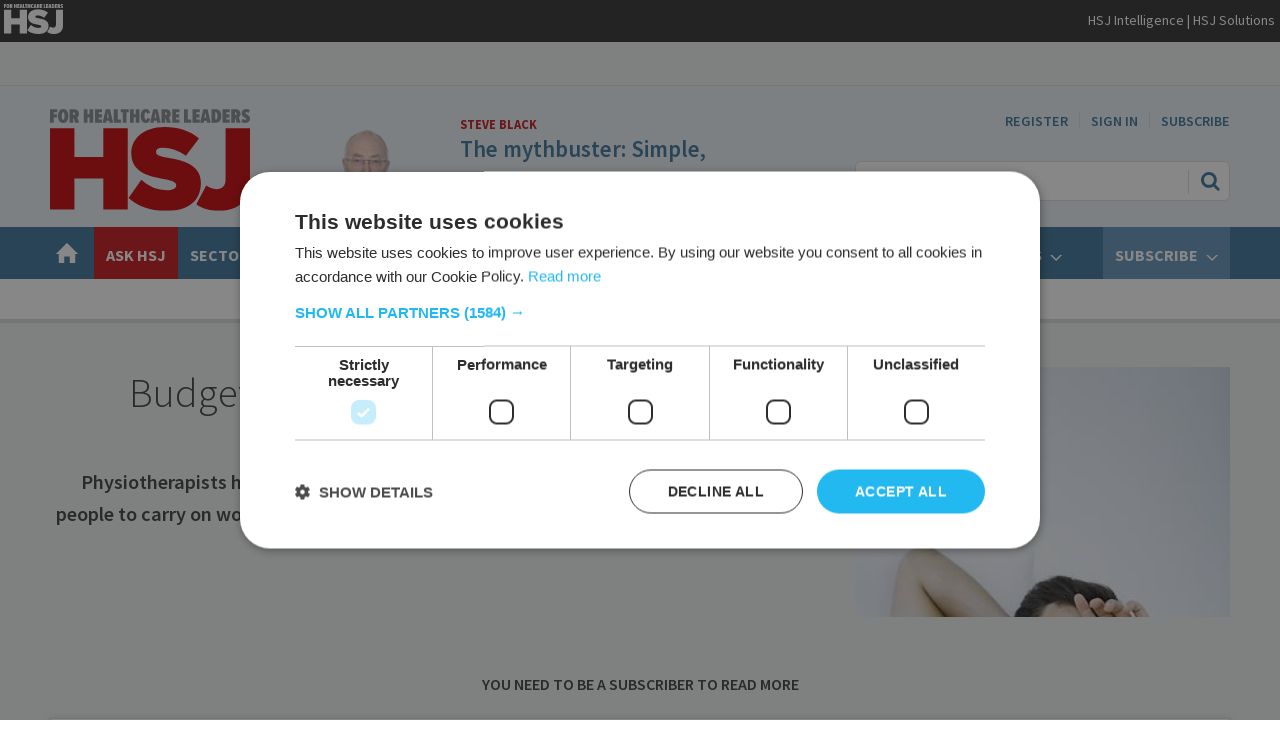

--- FILE ---
content_type: text/html; charset=utf-8
request_url: https://www.hsj.co.uk/workforce/budget-cuts-will-damage-staff-health/5020456.article
body_size: 22575
content:

<!DOCTYPE html>
<html lang="en">
<head>
	<meta charset="utf-8">
<link rel="preload" as="style" href="/Magazine/core.css?p=7875617654213225">
<link rel="preload" as="script" href="/Magazine/core.js?p=7875617654213225">
	
	<link rel="preload" as="image" href="https://d3e6tmgg461bic.cloudfront.net/Pictures/100x67/7/8/5/1222785_sick_ill_sickness_absence_leave.jpg" imagesrcset="https://d3e6tmgg461bic.cloudfront.net/Pictures/100x67/7/8/5/1222785_sick_ill_sickness_absence_leave.jpg 100w,https://d3e6tmgg461bic.cloudfront.net/Pictures/380x253/7/8/5/1222785_sick_ill_sickness_absence_leave.jpg 380w" imagesizes="(max-width:767px) 100px, 380px" />

	
	



<title>Budget cuts 'will damage staff health' | News | Health Service Journal</title>
<meta name="description" content="Physiotherapists have warned that the impending public spending cuts could force people to carry on working even if they are ill, ultimately making their health even worse." />
<meta name="viewport" content="width=device-width, initial-scale=1" />


<meta name="momentnowdate" content="2026-01-19 10:53:11.411"/>
<meta name="momentlocale" content="en-gb"/>
<meta name="momentlocaleformat" content="D MMMM YYYY"/>
<meta name="momentrelative" content="false"/>
<meta name="momentrelativeformat" content="YYYY,MM,DD"/>
<meta name="momentrelativemorethan" content="10"/>

	
	
	<meta name="robots" content="noarchive" />
<meta name="pubdate" content="Wed, 13 Oct 2010 11:49 GMT" />
<link rel="canonical" href="https://www.hsj.co.uk/workforce/budget-cuts-will-damage-staff-health/5020456.article" />
<meta name="blockthis" content="blockGA" />
<meta name="showwallpaper" content="true" />
<meta name="navcode" content="5792" />
<meta name="primarynavigation" content="Workforce ,Topics" />	
	
	<meta property="og:title" content="Budget cuts 'will damage staff health'" />
<meta property="og:type" content="Article" />
<meta property="og:url" content="https://www.hsj.co.uk/workforce/budget-cuts-will-damage-staff-health/5020456.article" />
<meta property="og:site_name" content="Health Service Journal" />
<meta property="og:description" content="Physiotherapists have warned that the impending public spending cuts could force people to carry on working even if they are ill, ultimately making their health even worse." />
<meta property="og:image:width" content="1024" />
<meta property="og:image:height" content="536" />
<meta property="og:image" content="https://d3e6tmgg461bic.cloudfront.net/Pictures/1024x536/7/8/5/1222785_sick_ill_sickness_absence_leave.jpg" />
<meta property="og:image:alt" content="Physiotherapists have warned that the impending public spending cuts could force people to carry on working even if they are ill, ultimately making their health even worse." />

<meta property="twitter:card" content="summary_large_image" />
<meta property="twitter:title" content="Budget cuts 'will damage staff health'" />
<meta property="twitter:description" content="Physiotherapists have warned that the impending public spending cuts could force people to carry on working even if they are ill, ultimately making their health even worse." />
<meta property="twitter:image:src" content="https://d3e6tmgg461bic.cloudfront.net/Pictures/1120xAny/7/8/5/1222785_sick_ill_sickness_absence_leave.jpg" />
<meta property="twitter:image:alt" content="Physiotherapists have warned that the impending public spending cuts could force people to carry on working even if they are ill, ultimately making their health even worse." />	

	
<link rel="icon" href="/magazine/dest/graphics/favicons/favicon-32x32.png" />
<!--[if IE]><link rel="shortcut icon" href="/magazine/dest/graphics/favicons/favicon.ico" /><![endif]-->
<link rel="apple-touch-icon-precomposed" href="/magazine/dest/graphics/favicons/apple-touch-icon-precomposed.png" />
<meta name="msapplication-TileImage" content="/magazine/dest/graphics/favicons/mstile-144x144.png" />
<meta name="msapplication-TileColor" content="#ffffff" />
	
	<link href="/Magazine/core.css?p=7875617654213225" rel="stylesheet" type="text/css">
<link href="/Magazine/print.css?p=7875617654213225" rel="stylesheet" type="text/css" media="print">


	
<script src="https://cdnjs.cloudflare.com/ajax/libs/jquery/3.4.1/jquery.min.js" integrity="sha256-CSXorXvZcTkaix6Yvo6HppcZGetbYMGWSFlBw8HfCJo=" crossorigin="anonymous" referrerpolicy="no-referrer"></script>
	
<script>var newLang={"more":{"default":"Show more","searchtype":"Show more","searchdates":"Show more"},"less":{"default":"Show fewer","searchtype":"Show fewer","searchdates":"Show fewer"},"show":{"default":"show"},"hide":{"default":"hide"},"caption":{"show":"show caption","hide":"hide caption"},"carousel":{"play":"play slideshow","pause":"pause slideshow"}};</script>
	<script type="text/javascript">
					var IPState = {
					
						useripstate: false,
						useripname: ''
						
					};
				</script>
<script type="text/javascript">
          
					window.dataLayer = window.dataLayer || [];
					window.dataLayer.push({'StoryID':'5020456'});
					window.dataLayer.push({'StoryFormatProperty':'N'});
					
					window.dataLayer.push({'StoryCategories':'|Finance|Mental health|Public health|Workforce|Staff wellbeing|Exclude from most popular|Productivity|Comprehensive spending review 2010|Redundancies|'});
					
					window.dataLayer.push({'StoryLayout':'Standard'});
					window.dataLayer.push({'StoryWidth':'standard width'});
					
					
					window.dataLayer.push({'StoryLayoutCode':'1'});
					
					window.dataLayer.push({'StoryFormatCode':'14'});
					
					window.dataLayer.push({'StoryTypeCode':'15'});
					
					window.dataLayer.push({'StoryCategoriesCodes':'|232|255|274|300|13394|13535|13754|13796|13950|'});
					
					window.dataLayer.push({'StoryFullNavPath':'|151|708|5792|'});
					       
					window.dataLayer.push({'UserID':undefined});
					window.dataLayer.push({'NavCode':'5792'});
					window.dataLayer.push({'MicrositeNavCode':'-1'});
					window.dataLayer.push({'NavKey':'5792'});
          
          window.dataLayer.push({'NavigationAreaNavCode':'708'});
          </script>
<script type="text/javascript">



//dataLayer array declaration
window.dataLayer = window.dataLayer || [];
window.dataLayer.push({'loggedin':'False'});
window.dataLayer.push({'UserStateLoggedIn':'False'});
window.dataLayer.push({'FullNavPath':'|151|708|5792|'});
window.dataLayer.push({'accessStatus':'Denied'});
window.dataLayer.push({'primaryNav':'|Main Navigation|Topics|Workforce|'});
window.dataLayer.push({'PublishDateTime':'13-10-2010 11:49:00'});
window.dataLayer.push({'Credits':undefined});
window.dataLayer.push({'Bylines':undefined});
window.dataLayer.push({'AccessDeniedStoryID':'3'});
window.dataLayer.push({'AccessDeniedTitle':'Not logged in - you must be a subscriber [fallback]'});
var UserStateLoggedIn = 'False';
var isSubscriber = 'False';

/*
var topics = '|Workforce|';
var topicsID = '|300|';
var sectors = '|Mental health|Public health|';
var sectorsID = '|255|274|';
var ICSList = undefined;
var ICSListID = undefined;
*/

var metaTopics = '|Workforce|';
var metaTopicsID = '|300|';
var metaSectors = '|Mental health|Public health|';
var metaSectorsID = '|255|274|';
var metaICSList = undefined;
var metaICSListID = undefined;

var metaTopicsArr = (metaTopics === undefined) ? undefined : metaTopics.split('|').filter(item => item.trim() !== '');
var metaTopicsIDArr = (metaTopicsID === undefined) ? undefined : metaTopicsID.split('|').filter(item => item.trim() !== '');
var metaSectorsArr = (metaSectors === undefined) ? undefined : metaSectors.split('|').filter(item => item.trim() !== '');
var metaSectorsIDArr = (metaSectorsID === undefined) ? undefined : metaSectorsID.split('|').filter(item => item.trim() !== '');
var metaICSListArr = (metaICSList === undefined) ? undefined : metaICSList.split('|').filter(item => item.trim() !== '');
var metaICSListIDArr = (metaICSListID === undefined) ? undefined : metaICSListID.split('|').filter(item => item.trim() !== '');

var metaAcuteTrusts = undefined;
var metaAcuteTrustsID = undefined;
var metaFTTrusts = undefined;
var metaFTTrustsID = undefined;
var metaMHTrusts = undefined;
var metaMHTrustsID = undefined;
var metaCPTrusts = undefined;
var metaCPTrustsID = undefined;

var metaNHSTrusts = (metaAcuteTrusts === undefined) ? "" : metaAcuteTrusts.toString();
var metaNHSTrustsID = (metaAcuteTrustsID === undefined) ? "" : metaAcuteTrustsID.toString();
metaNHSTrusts += (metaFTTrusts === undefined) ? "" : metaFTTrusts.toString();
metaNHSTrustsID += (metaFTTrustsID === undefined) ? "" : metaFTTrustsID.toString();
metaNHSTrusts += (metaMHTrusts === undefined) ? "" : metaMHTrusts.toString();
metaNHSTrustsID += (metaMHTrustsID === undefined) ? "" : metaMHTrustsID.toString();
metaNHSTrusts += (metaCPTrusts === undefined) ? "" : metaCPTrusts.toString();
metaNHSTrustsID += (metaCPTrustsID === undefined) ? "" : metaCPTrustsID.toString();
var metaNHSTrustsArr = metaNHSTrusts.split('|').filter(item => item.trim() !== '');
var metaNHSTrustsIDArr = metaNHSTrustsID.split('|').filter(item => item.trim() !== '');
metaNHSTrustsArr = (metaNHSTrustsArr.length == 0) ? undefined : metaNHSTrustsArr;
metaNHSTrustsIDArr = (metaNHSTrustsIDArr.length == 0) ? undefined : metaNHSTrustsIDArr;

</script>
	<link href="https://fonts.googleapis.com/css?family=Source+Sans+Pro:300,400,600,700&display=swap" rel="stylesheet">
<style>
/* Jobs - hide in RHC extras at desktop*/
@media only screen and (min-width:1024px) {
	.StoryRightJobs{
		display: none;
	}
}


.inline_image .picture {
	background:none;
}
/*hide mobile*/
.hideMobile{
	display: none
}
@media only screen and (min-width:479px) {
	.hideMobile {
		 display: block;
	}
}



/* Events mega menu */
.event-mega-menu-links{
	font-size: 1.0rem;
	line-height: 1.2rem;
}

.events-mega-menu-hsj-events-date {
	 font-size:1.0rem;
    font-weight:400;
    line-height:1.1;
    margin-left:0px;
    text-align: center;
	 background-color: #FFF;
		padding: 10px;
}

.events-mega-menu-hsj-events-copy {
	 font-size:1.0rem;
    font-weight:200;
    line-height:1.1;
    margin-left:0px;
    text-align: left;
}

</style>



<!--End DFP-->

<!-- Style Nav Red -->
<style>
  ul.main>li.nav-item.highlightnav {
  background:#c81f25;  
}
 
  ul.main>li.nav-item.highlightnav a span {
  color:#fff;      
}    

  ul.main>li.nav-item.highlightnav:hover {
  background: #c81f25;
}
    
  ul.main>li.nav-item.highlightnav:hover a span {
  color:#fff;      
}
</style>
<!-- End Style Nav Red -->

<!--- Reg Marketing Message -->

<style>
.spinPromo.style1 {
    display: flex;
    margin: 0 10px 40px;
}
.spinPromo.style1 h3 {
    font-size: 32.4px;
    line-height: 41px;
}
.spinPromo.style1 .emphasis {
    color: #006cb8;
    font-weight: bold;
}
.spinPromo.style1 ul li {
    margin-bottom: 8px;
}
.spinPromo.style1 .col-2 .image {
    margin: 26px 5px 10px 20px;
}

@media only screen and (max-width:768px) {
.spinPromo.style1 .col-2 .image {
    display: none;
}
}

@media only screen and (min-width:1200px) {
.spinPromo.style1 {
    margin: 0 0 40px;
}
}

#mainnav .askHSJ {
    background: #C81F25;
    color: #FFFFFF;
}
</style>

 

<!-- End Reg Marketing -->
<style type="text/css">.inline_image img[width][height]:not(.zoomable-image) {contain: unset;}</style>

<script type='text/javascript'>
 
    var adCat = 'topics-workforce';
     
    var slotA_override = 'hsj/'+adCat+'_mpu1';
    var slotB_override = 'hsj/'+adCat+'_mpu2';
    var slotC_override = 'hsj/'+adCat+'_mpu3';
    var slotD_override = 'hsj/'+adCat+'_mpu4';
    var slotE_override = 'hsj/'+adCat+'_mpu5';
    var mastLB_override = 'hsj/'+adCat+'_topbanner1';
    var wallpaper_override = 'hsj/'+adCat+'_skins';
    var attachment_override = 'hsj/'+adCat+'_attach';
</script>
<meta name="apple-itunes-app" content="app-id=1252574299"/> 


<!-- Marketo munchkin tracking code -->
<!-- Leo removed '936-FRZ-719' on 20250611 during new marketo launch. Shelley added via GTM instead. -->



<!-- DFP Code -->

<script type='text/javascript'>
    var googletag = googletag || {};
    googletag.cmd = googletag.cmd || [];
    (function() {
    var gads = document.createElement('script');
    gads.async = true;
    gads.type = 'text/javascript';
    var useSSL = 'https:' == document.location.protocol;
    gads.src = (useSSL ? 'https:' : 'http:') +
    '//www.googletagservices.com/tag/js/gpt.js';
    var node = document.getElementsByTagName('script')[0];
    node.parentNode.insertBefore(gads, node);
    })();
</script>

<!-- DFP -->
<!--
<script async='async' src='https://www.googletagservices.com/tag/js/gpt.js'></script>
-->
<script>
  var googletag = googletag || {};
  googletag.cmd = googletag.cmd || [];
</script>

<!-- Leo removed 20240822 as requested by James Traffic Rich of these unused ad slots. 
<script>
  googletag.cmd.push(function() {
    googletag.defineSlot('/119943522/hsj-main/footer', [1, 1], 'div-gpt-ad-1497272238054-0').addService(googletag.pubads());
    googletag.defineSlot('/119943522/hsj-main/header', [1, 1], 'div-gpt-ad-1497272238054-1').addService(googletag.pubads());
    googletag.defineSlot('/119943522/hsj-main/mpu1', [[300, 250], [300, 600]], 'div-gpt-ad-1497272238054-2').addService(googletag.pubads());
    googletag.defineSlot('/119943522/hsj-main/mpu2', [[300, 250], [300, 600]], 'div-gpt-ad-1497272238054-3').addService(googletag.pubads());
    googletag.defineSlot('/119943522/hsj-main/mpu3', [[300, 250], [300, 600]], 'div-gpt-ad-1497272238054-4').addService(googletag.pubads());
    googletag.defineSlot('/119943522/hsj-main/mpu4', [[300, 250], [300, 600]], 'div-gpt-ad-1497272238054-5').addService(googletag.pubads());
    googletag.defineSlot('/119943522/hsj-main/mpu5', [[300, 250], [300, 600]], 'div-gpt-ad-1497272238054-6').addService(googletag.pubads());
    googletag.defineSlot('/119943522/hsj-main/skins', [1, 1], 'div-gpt-ad-1497272238054-7').addService(googletag.pubads());
    googletag.defineSlot('/119943522/hsj-main/topbanner1', [[728, 90], [320,100], [970, 250], [970, 90], [320, 50], [728, 250]], 'div-gpt-ad-1497272238054-8').addService(googletag.pubads());
    googletag.defineSlot('/119943522/hsj-main/topbanner2', [[728, 90], [320,100], [970, 250], [970, 90], [320, 50], [728, 250]], 'div-gpt-ad-1497272238054-9').addService(googletag.pubads());
    googletag.defineSlot('/119943522/hsj-main/topbanner3', [[728, 90], [320,100], [970, 250], [970, 90], [320, 50], [728, 250]], 'div-gpt-ad-1497272238054-10').addService(googletag.pubads());
    googletag.pubads().setTargeting("loggedin","+ YES OR NO +");     //Logged in or not
    googletag.pubads().setTargeting("subtype","+ ADD ARTICLE ID +");     //Subscriber Type
    googletag.pubads().setTargeting("cat1","+ TOP CATEGORY +");     //Top Category Targeting Name
    googletag.pubads().setTargeting("cat2","+ SECOND CATEGORY +");     //Secondary Category Targeting Name
    googletag.pubads().setTargeting("gender","+ MALE OR FEMALE +");     //Male or Femalw Targeting
    googletag.pubads().setTargeting("articleid","+ ADD ARTICLE ID +");     //Article ID targeting for specific pages
    googletag.pubads().enableSingleRequest();
    googletag.pubads().collapseEmptyDivs();
    googletag.enableServices();
  });
</script>
-->

<script type='text/javascript'>

    function getDataLayerVal(keyVal) {
        for (var i = 0; i < window.dataLayer.length; i++) {
          if (dataLayer[i][keyVal] !== undefined) {
            return dataLayer[i][keyVal];
          }
        }
    }

    var showwallpaper;
    if(document.querySelector('meta[name="showwallpaper"]')) {
        showwallpaper = document.querySelector('meta[name="showwallpaper"]').content;
    }
    
    var googleAccountId = '119943522'; //HSJ: 119943522  TEST: 51386726
    
    var slotA = 'ros_mpu1';
    var slotB = 'ros_mpu2';
    var slotC = 'ros_mpu3';
    var slotD = 'ros_mpu4';
    var slotE = 'ros_mpu5';
    //var slotF = 'AdvertF';
    var mastLB = 'ros_topbanner1';
    //var mastLBUNav = 'dfp_leaderboard_under_nav';
    var attachment = 'ros_attachmentad';
    var wallpaper = 'ros_skins';

//document.addEventListener('DOMContentLoaded', function() {
//window.addEventListener('load', function() {

    if (typeof slotA_override != 'undefined') { slotA = slotA_override };
    if (typeof slotB_override != 'undefined') { slotB = slotB_override };
    if (typeof slotC_override != 'undefined') { slotC = slotC_override };
    if (typeof slotD_override != 'undefined') { slotD = slotD_override };
    if (typeof slotE_override != 'undefined') { slotE = slotE_override };
    //if (typeof slotF_override != 'undefined') { slotF = slotF_override };
    if (typeof mastLB_override != 'undefined') { mastLB = mastLB_override };
    //if (typeof mastLBUNav_override != 'undefined') { mastLBUNav = mastLBUNav_override  };
    if (typeof attachment_override != 'undefined') { attachment = attachment_override  };
    if (typeof wallpaper_override != 'undefined') { wallpaper = wallpaper_override };

    
    googletag.cmd.push(function() {

        // Define a size mapping object. The first parameter to addSize is
        // a viewport size, while the second is a list of allowed ad sizes.
        var mapping = googletag.sizeMapping().
        // 320, 0
        addSize([320, 0], [300, 50]).
        // 480, 0
        addSize([480, 0], [300, 75]).
        // 768, 0
        addSize([768, 0], [300, 250]).
        // 1024, 0
        addSize([1024, 0], [300, 350]).build();

        var mapMPU = googletag.sizeMapping().
        // 320, 0
        addSize([320, 0], [[300, 50],[300,75],[320,50],[300,250]]).
        // 768, 0
        addSize([768, 0], [[300, 250]]).
        // 1024, 0
        addSize([1024, 0], [[300, 250],[300,600]]).build();
        //addSize([1024, 0], [[300, 250],[300,50]]).build();

        var mapLB = googletag.sizeMapping().
        // 320, 0
        addSize([320, 0], [[300,50],[300,75],[320,50],[320,100]]).
        //// 601, 0
        addSize([601, 0], [[468,60]]).
        // 768, 0
        addSize([768, 0], [[468,60],[728,90]]).
        // 1024, 0
        addSize([1024, 0], [[468, 60],[728,90],[970,90],[970,250]]).build();

        var mapLBUnderNav = googletag.sizeMapping().
        addSize([0, 0], []).
        // 1024, 0
        addSize([1050, 0], [[468, 60],[728,90],[970,90],[970,250]]).build();

        var mapWallpaper = googletag.sizeMapping().
        addSize([0, 0], []).
        // 1220, 0
        addSize([1220, 0], [1,1]).build();

        googletag.defineSlot('/'+googleAccountId+'/'+slotA, [300, 250], 'div-gpt-ad-A').defineSizeMapping(mapMPU).addService(googletag.pubads());
        googletag.defineSlot('/'+googleAccountId+'/'+slotB, [300, 250], 'div-gpt-ad-B').defineSizeMapping(mapMPU).addService(googletag.pubads());
        googletag.defineSlot('/'+googleAccountId+'/'+slotC, [300, 250], 'div-gpt-ad-C').defineSizeMapping(mapMPU).addService(googletag.pubads());
        googletag.defineSlot('/'+googleAccountId+'/'+slotD, [300, 250], 'div-gpt-ad-D').defineSizeMapping(mapMPU).addService(googletag.pubads());
        googletag.defineSlot('/'+googleAccountId+'/'+slotE, [300, 250], 'div-gpt-ad-E').defineSizeMapping(mapMPU).addService(googletag.pubads());
        //googletag.defineSlot('/'+googleAccountId+'/'+slotF, [300, 250], 'div-gpt-ad-F').defineSizeMapping(mapMPU).addService(googletag.pubads());
        googletag.defineSlot('/'+googleAccountId+'/'+mastLB, [728, 90], 'div-gpt-ad-MastLB').defineSizeMapping(mapLB).addService(googletag.pubads());
        //googletag.defineSlot('/'+googleAccountId+'/'+mastLBUNav, [970, 250], 'div-gpt-ad-MastLBUNav').defineSizeMapping(mapLBUnderNav).addService(googletag.pubads());
        googletag.defineSlot('/'+googleAccountId+'/'+attachment, [300, 250], 'div-gpt-ad-Attach').defineSizeMapping(mapMPU).addService(googletag.pubads());



        if (document.querySelector('#div-gpt-ad-Wallpaper') && showwallpaper) {
            var wallpaperSlot = googletag.defineOutOfPageSlot('/'+googleAccountId+'/'+wallpaper, 'div-gpt-ad-Wallpaper').defineSizeMapping(mapWallpaper).addService(googletag.pubads()).setTargeting('url', document.location.pathname);
				
				
				/* old start */
				/*
            googletag.pubads().addEventListener("slotRenderEnded",function(a){a.slot.getSlotElementId()!=wallpaperSlot.getSlotElementId()||a.isEmpty||(document.querySelector(".wallpaper-ad[data-site-width-1024]")&&(document.body.className+=" site-width-1024"),"true"===showwallpaper&&(document.body.className+=" wallpaper-applied"))});
				*/
				/* old end */
				
				/* start */
				googletag.pubads().addEventListener('slotRenderEnded', function(event) {

					if((event.slot.getSlotElementId() == wallpaperSlot.getSlotElementId()) && !event.isEmpty) {
						if(document.querySelector('.wallpaper-ad[data-site-width-1024]')) {
							document.body.classList.add('site-width-1024');
						}
						if(showwallpaper === "true") {
							document.body.classList.add('wallpaper-applied');
							$(window).trigger('wallpaper:advert');
						}
					}
				});
				/* end */
        };

        getDataLayerVal ('NavCode') ? googletag.pubads().setTargeting('navcode', getDataLayerVal('NavCode')) : '';
        getDataLayerVal('StoryID') ? googletag.pubads().setTargeting('storycode', getDataLayerVal('StoryID')) : '';
		  
		  UserStateLoggedIn ? googletag.pubads().setTargeting('loggedin', UserStateLoggedIn) : '';
		  isSubscriber ? googletag.pubads().setTargeting('subscriber', isSubscriber) : '';
		  (typeof metaDomain !== 'undefined') ? googletag.pubads().setTargeting('email_domain', metaDomain) : '';
		  metaTopicsArr && metaTopicsArr.length > 0 ? googletag.pubads().setTargeting('topics', metaTopicsArr) : '';
		  metaTopicsIDArr && metaTopicsIDArr.length > 0 ? googletag.pubads().setTargeting('topicsID', metaTopicsIDArr) : '';
		  metaSectorsArr && metaSectorsArr.length > 0 ? googletag.pubads().setTargeting('sectors', metaSectorsArr) : '';
		  metaSectorsIDArr && metaSectorsIDArr.length > 0 ? googletag.pubads().setTargeting('sectorsID', metaSectorsIDArr) : '';
		  metaICSListArr && metaICSListArr.length > 0 ? googletag.pubads().setTargeting('ICSList', metaICSListArr) : '';
		  metaICSListIDArr && metaICSListIDArr.length > 0 ? googletag.pubads().setTargeting('ICSListID', metaICSListIDArr) : '';
		  metaNHSTrustsArr && metaNHSTrustsArr.length > 0 ? googletag.pubads().setTargeting('NHSTrusts', metaNHSTrustsArr) : '';
		  metaNHSTrustsIDArr && metaNHSTrustsIDArr.length > 0 ? googletag.pubads().setTargeting('NHSTrustsID', metaNHSTrustsIDArr) : '';
		  
		  

        googletag.pubads().collapseEmptyDivs();
        googletag.enableServices();

      

    });

                                                    
window.addEventListener('message', receiveMessage, false);
function receiveMessage(event) {
    if(event.data == 'wallpaper-fireplace') document.body.className+=" wallpaper-fireplace";
    if(document.body.className.match('wallpaper-fireplace')) {
        var mastHeight = document.querySelector('#masthead').offsetHeight,
            wallpaperElement = document.querySelector('.wallpaper-ad').getElementsByTagName('div')[0];
        wallpaperElement.style.top = mastHeight + 'px'
    }
}
</script>


<script type="text/javascript"> _linkedin_partner_id = "614537"; window._linkedin_data_partner_ids = window._linkedin_data_partner_ids || []; window._linkedin_data_partner_ids.push(_linkedin_partner_id); </script><script type="text/javascript"> (function(){var s = document.getElementsByTagName("script")[0]; var b = document.createElement("script"); b.type = "text/javascript";b.async = true; b.src = "https://snap.licdn.com/li.lms-analytics/insight.min.js"; s.parentNode.insertBefore(b, s);})(); </script> <noscript> <img height="1" width="1" style="display:none;" alt="" src="https://dc.ads.linkedin.com/collect/?pid=614537&fmt=gif" /> </noscript>

<!--Reg Marketing -->

<script>
  function getDataLayerVal(keyVal) {
    for (var i = 0; i < window.dataLayer.length; i++) {
      if (dataLayer[i][keyVal] !== undefined) {
        return dataLayer[i][keyVal];
      }
    }
  }
</script>

<!-- Reg Marketing End -->

	
	
<!-- Abacus Google Tag Manager -->
<script>(function(w,d,s,l,i){w[l]=w[l]||[];w[l].push({'gtm.start':
new Date().getTime(),event:'gtm.js'});var f=d.getElementsByTagName(s)[0],
j=d.createElement(s),dl=l!='dataLayer'?'&l='+l:'';j.async=true;j.src=
'https://www.googletagmanager.com/gtm.js?id='+i+dl;f.parentNode.insertBefore(j,f);
})(window,document,'script','dataLayer','GTM-WJWVWZW');</script>
<!-- End Google Tag Manager -->

<!--HSJ Google Tag Manager -->
<script>(function(w,d,s,l,i){w[l]=w[l]||[];w[l].push({'gtm.start':
new Date().getTime(),event:'gtm.js'});var f=d.getElementsByTagName(s)[0],
j=d.createElement(s),dl=l!='dataLayer'?'&l='+l:'';j.async=true;j.src=
'//www.googletagmanager.com/gtm.js?id='+i+dl;f.parentNode.insertBefore(j,f);
})(window,document,'script','dataLayer','GTM-NXL6');</script>
<!-- End Google Tag Manager -->



<!-- Start Google Site Verification -->
<meta name="google-site-verification" content="sokRoTrDKUVe_Hm0UA7oALToTJYWCTC_PsZhrL8WrCU" />
<!-- End Google Site Verification -->

	


</head>
<body id="storyAccess" class="StoryAccess-master js-disabled enhanced-advertising enhanced-advertising-rhc-empty">
	
	<!-- Abacus Google Tag Manager (noscript) -->
<noscript><iframe src="//www.googletagmanager.com/ns.html?id=GTM-WJWVWZW"
height="0" width="0" style="display:none;visibility:hidden"></iframe></noscript>
<!-- End Google Tag Manager (noscript) -->


<!-- HSJ Google Tag Manager (noscript) -->
<noscript><iframe src="https://www.googletagmanager.com/ns.html?id=GTM-NXL6"
height="0" width="0" style="display:none;visibility:hidden"></iframe></noscript>
<!-- End Google Tag Manager (noscript) -->


	
<!--[if lte IE 10]>
<link rel="stylesheet" href="/CSS/dest/notsupported.css">
<div class="notSupported">
	<div class="sleeve">
		<span id="logo" class="vector-icon i-brand-logo i-brand-logo-dims"></span>
		<h2>
			Your browser is not supported
		</h2>
		<p>
			Sorry but it looks as if your browser is out of date. To get the best experience using our site we recommend that you upgrade or switch browsers.
		</p>
		<p class="buttonContainer">
			<a class="button" href="https://www.google.co.uk/webhp?ion=1&espv=2&ie=UTF-8#q=update+my+browser" target="_blank">Find a solution</a>
		</p>
	</div>
</div>
<![endif]-->
	<script type="text/javascript">document.body.className = document.body.className.replace('js-disabled', ''); document.cookie="_js=1; path=/";</script>
	


	<div id="wrapper">
		
<ul id="skiplinks"><li><a href="#wrapper_sleeve">Skip to main content</a></li><li><a href="#mainnav">Skip to navigation</a></li></ul>
		
<header id="masthead" class="masthead">
	<div class="htmlContent">
  <div id='div-gpt-ad-Wallpaper' class="wallpaper-ad adslot" data-site-width-1024>
  <script>
    googletag.cmd.push(function() { googletag.display('div-gpt-ad-Wallpaper'); });
  </script>
</div>
</div>
	
	
	<style>
@media only screen and (max-width: 1024px) {
.hidemobile {
display:none !important;
}
}
</style>
<div class="hidemobile" style="background-color:#363739; padding-top:4px; padding-bottom:4px; padding-left:4px; width:100%;" >
<div align="left" style="display:inline;" width="80%" >
<a href="https://www.hsj.co.uk">
<img style="height:30px;"  class="" src="https://d3e6tmgg461bic.cloudfront.net/Pictures/web/b/m/s/hsjparent_whiteout_637439.svgz" alt="HSJ">
</a>
</div>


<div class="hidemobile" align="right" style="display:inline; float:right; padding-top:5px; padding-right:5px;" width="20%">
<span style="text-align:right; color:#FFFFFF; font-family:'Source Sans Pro', Arial, Sans-Serif; font-size:14px;">
<a style="color:#FFFFFF" href="https://www.hsjintelligence.co.uk/?utm_source=HSJbanner">HSJ Intelligence</a> |  
<a style="color:#FFFFFF" href="https://solutions.hsj.co.uk/">
HSJ Solutions
</a>
</span>
</div>

</div>

<div class="leaderboard">
<div class="ad">
<div id='div-gpt-ad-MastLB' class='adslot'>
    <script type="text/javascript">
        googletag.cmd.push(function() { googletag.display('div-gpt-ad-MastLB'); });
     </script>
</div>
</div>        
</div>
	<div class="mast container full" role="banner" data-multi-toggle-menu>
		<div class="inner-sleeve" data-menu-open-pushed>
			<div class="mastheadLogo">
    <a href="/">
        <span class="logoIcon">
            <span class="assistive">Return to home page</span>
        </span>
    </a>
</div>
<div id="print_logo">
    <img src="/magazine/dest/graphics/logo/print_logo.png" alt="HSJ logo" />
</div>
<!--
<div class="mastheadMobileLogo">
    <a href="/">
        
            <span src="https://d3e6tmgg461bic.cloudfront.net/Pictures/web/z/h/k/HSJlogomob.png" alt="HSJ"class="assistive">HSJ</span>
        
    </a>
</div>
-->

<div class="mastheadMobileLogo">
    <a href="/">
        <span class="logoIcon" src="https://d3e6tmgg461bic.cloudfront.net/Pictures/web/z/h/k/HSJlogomob.png" alt="HSJ">
            <span class="assistive">HSJ</span>
        </span>
    </a>
</div>


			<div class="mastheadPromo">
<img src="https://d3e6tmgg461bic.cloudfront.net/Pictures/480xAny/P/web/u/b/z/steveblackcutout_148867.png"/>
      <span>Steve Black</span>
        <h3><a href="https://www.hsj.co.uk/7040908.article">The mythbuster: Simple, plausible and wrong</a></h3>
    </div>
			<div class="mastControls">
				<nav data-multi-toggle-item="" class="mastNav loggedout hide"><span class="toggleIcon"><a href="#mastnav" data-toggle-button=""><span class="assistive">Mast navigation</span></a></span><ul id="mastnav" data-toggle-element=""><li><a class="NAV_REG" href="https://subs.hsj.co.uk/register?promo_name=NavRegister&amp;promo_id=UserNav&amp;promo_creative=RegLink&amp;promo_position=UserNav&amp;returl=https%3a%2f%2fwww.hsj.co.uk">Register</a></li><li><a class="popup" href="https://www.hsj.co.uk/sign-in">Sign In</a></li><li><a href="https://www.hsj.co.uk/why-subscribe?promo_name=LogOutNavSub&amp;promo_id=My_Acc_Log_Out&amp;promo_creative=Btn&amp;promo_position=LogOutNav">Subscribe</a></li></ul></nav>
				<div class="mastheadSearch hide" data-multi-toggle-item="">
  <span class="toggleIcon">
    <a href="#search" data-toggle-button="">
      <span class="assistive">Search our site</span>
    </a>
  </span>
  <form action="https://www.hsj.co.uk/searchresults" method="get" id="mastsearch" data-toggle-element="">
    <fieldset>
      <div>
        <label for="search">Search our site</label>
        <input type="text" id="search" value="" name="qkeyword" class="text" placeholder="Search our site" />
        <button class="mastSearch" type="submit">Search</button>
      </div>
    </fieldset>
  </form>
</div>
				

<div class="menuToggle">
	<span class="toggleIcon"><a href="#mobilemenu" data-menu-toggle-button=""><span class="assistive">Menu</span></a></span>
</div>
			</div>
		</div>
	</div>
	<div class="menuContainer">
		<div class="mobileMenu" id="mobilemenu">
  <div class="sleeve">
    <a class="menuClose" href="#wrapper">
      <span>Close<span class="assistive"> menu</span></span>
    </a>
    <ul class="main">
      <li class="hasChildren home-icon">
        <a href="https://www.hsj.co.uk/" aria-expanded="false">
          <span>Home</span>
        </a>
        <ul aria-hidden="true" class="subMenu hide">
          <li class="parentBack">
            <a class="toolbar" href="#">
              <span class="header">Back<span class="assistive"> to parent navigation item</span></span>
              <span class="btn backBtn">
                <i></i>
              </span>
            </a>
          </li>
          <li class="parentNav home-icon">
            <a href="https://www.hsj.co.uk/">
              <span>Home</span>
            </a>
          </li>
          <li class="">
            <a href="https://www.hsj.co.uk/home/news">
              <span>News</span>
            </a>
          </li>
          <li class="">
            <a href="https://www.hsj.co.uk/home/daily-insight">
              <span>Daily Insight</span>
            </a>
          </li>
          <li class="">
            <a href="https://www.hsj.co.uk/HSJ-Expert-Briefing">
              <span>Expert Briefings</span>
            </a>
          </li>
          <li class="">
            <a href="https://www.hsj.co.uk/home/ceo-interviews">
              <span>CEO Interviews</span>
            </a>
          </li>
          <li class="">
            <a href="https://www.hsj.co.uk/home/hsj-health-check-podcast">
              <span>HSJ Health Check podcast</span>
            </a>
          </li>
          <li class="">
            <a href="https://solutions.hsj.co.uk/">
              <span>HSJ Solutions - NHS Best Practice Database</span>
            </a>
          </li>
        </ul>
      </li>
      <li class="askHSJ">
        <a href="https://www.hsj.co.uk/ask-hsj">
          <span>Ask HSJ</span>
        </a>
      </li>
      <li class="hasChildren ">
        <a href="https://www.hsj.co.uk/sectors" aria-expanded="false">
          <span>Sectors</span>
        </a>
        <ul aria-hidden="true" class="subMenu hide">
          <li class="parentBack">
            <a class="toolbar" href="#">
              <span class="header">Back<span class="assistive"> to parent navigation item</span></span>
              <span class="btn backBtn">
                <i></i>
              </span>
            </a>
          </li>
          <li class="parentNav">
            <a href="https://www.hsj.co.uk/sectors">
              <span>Sectors</span>
            </a>
          </li>
          <li class="">
            <a href="https://www.hsj.co.uk/sectors/integrated-care">
              <span>Integrated care</span>
            </a>
          </li>
          <li class="">
            <a href="https://www.hsj.co.uk/sectors/acute-care">
              <span>Acute care</span>
            </a>
          </li>
          <li class="">
            <a href="https://www.hsj.co.uk/sectors/primary-care">
              <span>Primary care</span>
            </a>
          </li>
          <li class="">
            <a href="https://www.hsj.co.uk/sectors/community-services">
              <span>Community services</span>
            </a>
          </li>
          <li class="">
            <a href="https://www.hsj.co.uk/sectors/mental-health">
              <span>Mental health</span>
            </a>
          </li>
          <li class="">
            <a href="https://www.hsj.co.uk/sectors/emergency-care">
              <span>Emergency care</span>
            </a>
          </li>
        </ul>
      </li>
      <li class="hasChildren ">
        <a href="https://www.hsj.co.uk/topics" aria-expanded="false">
          <span>Topics</span>
        </a>
        <ul aria-hidden="true" class="subMenu hide">
          <li class="parentBack">
            <a class="toolbar" href="#">
              <span class="header">Back<span class="assistive"> to parent navigation item</span></span>
              <span class="btn backBtn">
                <i></i>
              </span>
            </a>
          </li>
          <li class="parentNav">
            <a href="https://www.hsj.co.uk/topics">
              <span>Topics</span>
            </a>
          </li>
          <li class="">
            <a href="https://www.hsj.co.uk/topics/finance-and-efficiency">
              <span>Finance and efficiency</span>
            </a>
          </li>
          <li class="">
            <a href="https://www.hsj.co.uk/topics/quality-and-performance">
              <span>Quality and performance</span>
            </a>
          </li>
          <li class="hasChildren ">
            <a href="https://www.hsj.co.uk/topics/workforce" aria-expanded="false">
              <span>Workforce</span>
            </a>
            <ul aria-hidden="true" class="subMenu hide">
              <li class="parentBack">
                <a class="toolbar" href="#">
                  <span class="header">Back<span class="assistive"> to parent navigation item</span></span>
                  <span class="btn backBtn">
                    <i></i>
                  </span>
                </a>
              </li>
              <li class="parentNav">
                <a href="https://www.hsj.co.uk/topics/workforce">
                  <span>Workforce</span>
                </a>
              </li>
              <li class="break">
                <a href="https://www.hsj.co.uk/topics/workforce/people-moves">
                  <span>People Moves</span>
                </a>
              </li>
            </ul>
          </li>
          <li class="">
            <a href="https://www.hsj.co.uk/topics/policy-and-regulation">
              <span>Policy and regulation</span>
            </a>
          </li>
          <li class="">
            <a href="https://www.hsj.co.uk/topics/service-redesign">
              <span>Service redesign</span>
            </a>
          </li>
          <li class="">
            <a href="https://www.hsj.co.uk/topics/technology-and-innovation">
              <span>Technology and innovation</span>
            </a>
          </li>
          <li class="">
            <a href="https://www.hsj.co.uk/topics/patient-safety">
              <span>Patient safety</span>
            </a>
          </li>
          <li class="">
            <a href="https://www.hsj.co.uk/topics/health-inequalities">
              <span>Health inequalities</span>
            </a>
          </li>
        </ul>
      </li>
      <li class="hasChildren ">
        <a href="https://www.hsj.co.uk/local" aria-expanded="false">
          <span>Local</span>
        </a>
        <ul aria-hidden="true" class="subMenu hide">
          <li class="parentBack">
            <a class="toolbar" href="#">
              <span class="header">Back<span class="assistive"> to parent navigation item</span></span>
              <span class="btn backBtn">
                <i></i>
              </span>
            </a>
          </li>
          <li class="parentNav">
            <a href="https://www.hsj.co.uk/local">
              <span>Local</span>
            </a>
          </li>
          <li class="">
            <a href="https://www.hsj.co.uk/local/providers">
              <span>Providers</span>
            </a>
          </li>
          <li class="">
            <a href="https://www.hsj.co.uk/local/regions">
              <span>Regions</span>
            </a>
          </li>
          <li class="">
            <a href="https://www.hsj.co.uk/local/icss">
              <span>ICSs</span>
            </a>
          </li>
        </ul>
      </li>
      <li class="hasChildren ">
        <a href="https://www.hsj.co.uk/comment" aria-expanded="false">
          <span>Comment</span>
        </a>
        <ul aria-hidden="true" class="subMenu hide">
          <li class="parentBack">
            <a class="toolbar" href="#">
              <span class="header">Back<span class="assistive"> to parent navigation item</span></span>
              <span class="btn backBtn">
                <i></i>
              </span>
            </a>
          </li>
          <li class="parentNav">
            <a href="https://www.hsj.co.uk/comment">
              <span>Comment</span>
            </a>
          </li>
          <li class="">
            <a href="https://www.hsj.co.uk/comment/julian-patterson">
              <span>Julian Patterson</span>
            </a>
          </li>
          <li class="">
            <a href="https://www.hsj.co.uk/comment/national-voices-takeover">
              <span>National Voices 'takeover'</span>
            </a>
          </li>
          <li class="">
            <a href="https://www.hsj.co.uk/comment/national-care-forum-collection">
              <span>National Care Forum collection</span>
            </a>
          </li>
        </ul>
      </li>
      <li class="">
        <a href="https://www.hsj.co.uk/interactive">
          <span>Interactive</span>
        </a>
      </li>
      <li class="">
        <a href="https://www.hsj.co.uk/events">
          <span>Events</span>
        </a>
      </li>
      <li class="hasChildren ">
        <a href="https://www.hsj.co.uk/jobs" aria-expanded="false">
          <span>Jobs</span>
        </a>
        <ul aria-hidden="true" class="subMenu hide">
          <li class="parentBack">
            <a class="toolbar" href="#">
              <span class="header">Back<span class="assistive"> to parent navigation item</span></span>
              <span class="btn backBtn">
                <i></i>
              </span>
            </a>
          </li>
          <li class="parentNav">
            <a href="https://www.hsj.co.uk/jobs">
              <span>Jobs</span>
            </a>
          </li>
          <li class="">
            <a href="http://www.hsjjobs.com/">
              <span>Search HSJjobs</span>
            </a>
          </li>
          <li class="">
            <a href="https://www.hsj.co.uk/Spin2FixedRHC.aspx?navCode=3163">
              <span>Leadership Q&A</span>
            </a>
          </li>
          <li class="">
            <a href="https://www.hsj.co.uk/topics/workforce/people-moves">
              <span>People Moves</span>
            </a>
          </li>
          <li class="">
            <a href="https://www.hsj.co.uk/jobs/courses">
              <span>Courses</span>
            </a>
          </li>
        </ul>
      </li>
      <li class="hasChildren ">
        <a href="https://www.hsj.co.uk/all-products" aria-expanded="false">
          <span>All Products</span>
        </a>
        <ul aria-hidden="true" class="subMenu hide">
          <li class="parentBack">
            <a class="toolbar" href="#">
              <span class="header">Back<span class="assistive"> to parent navigation item</span></span>
              <span class="btn backBtn">
                <i></i>
              </span>
            </a>
          </li>
          <li class="parentNav">
            <a href="https://www.hsj.co.uk/all-products">
              <span>All Products</span>
            </a>
          </li>
          <li class="hasChildren ">
            <a href="https://www.hsj.co.uk/why-subscribe" aria-expanded="false">
              <span>Subscription Options</span>
            </a>
            <ul aria-hidden="true" class="subMenu hide">
              <li class="parentBack">
                <a class="toolbar" href="#">
                  <span class="header">Back<span class="assistive"> to parent navigation item</span></span>
                  <span class="btn backBtn">
                    <i></i>
                  </span>
                </a>
              </li>
              <li class="parentNav">
                <a href="https://www.hsj.co.uk/why-subscribe">
                  <span>Subscription Options</span>
                </a>
              </li>
              <li class="">
                <a href="https://www.hsj.co.uk/HSJ-Expert-Briefing">
                  <span>HSJ Expert Briefings</span>
                </a>
              </li>
              <li class="">
                <a href="https://www.hsj.co.uk/home/ceo-interviews">
                  <span>CEO Interviews</span>
                </a>
              </li>
            </ul>
          </li>
          <li class="">
            <a href="https://www.hsj.co.uk/teams">
              <span>Team Access</span>
            </a>
          </li>
          <li class="">
            <a href="https://www.hsj.co.uk/membership">
              <span>HSJ Membership</span>
            </a>
          </li>
          <li class="break">
            <a href="https://solutions.hsj.co.uk/">
              <span>HSJ Solutions - NHS Best Practice Database</span>
            </a>
          </li>
          <li class="hasChildren ">
            <a href="https://www.hsj.co.uk/hsji" aria-expanded="false">
              <span>HSJ Intelligence - Insight for NHS Suppliers</span>
            </a>
            <ul aria-hidden="true" class="subMenu hide">
              <li class="parentBack">
                <a class="toolbar" href="#">
                  <span class="header">Back<span class="assistive"> to parent navigation item</span></span>
                  <span class="btn backBtn">
                    <i></i>
                  </span>
                </a>
              </li>
              <li class="parentNav">
                <a href="https://www.hsj.co.uk/hsji">
                  <span>HSJ Intelligence - Insight for NHS Suppliers</span>
                </a>
              </li>
              <li class="">
                <a href="https://www.hsj.co.uk/hsji">
                  <span>What is HSJ Intelligence</span>
                </a>
              </li>
              <li class="">
                <a href="https://www.hsjintelligence.co.uk/#enquire-section">
                  <span>HSJ Intelligence</span>
                </a>
              </li>
            </ul>
          </li>
          <li class="">
            <a href="https://www.hsj.co.uk/jobs">
              <span>HSJ Jobs</span>
            </a>
          </li>
          <li class="">
            <a href="https://www.hsj.co.uk/events">
              <span>HSJ Events</span>
            </a>
          </li>
          <li class="hasChildren ">
            <a href="https://www.hsj.co.uk/all-products/about-us" aria-expanded="false">
              <span>About Us</span>
            </a>
            <ul aria-hidden="true" class="subMenu hide">
              <li class="parentBack">
                <a class="toolbar" href="#">
                  <span class="header">Back<span class="assistive"> to parent navigation item</span></span>
                  <span class="btn backBtn">
                    <i></i>
                  </span>
                </a>
              </li>
              <li class="parentNav">
                <a href="https://www.hsj.co.uk/all-products/about-us">
                  <span>About Us</span>
                </a>
              </li>
              <li class="">
                <a href="https://www.hsj.co.uk/info/information/contact-hsj">
                  <span>Contact Us</span>
                </a>
              </li>
              <li class="">
                <a href="https://www.hsj.co.uk/info/information/hsj-app">
                  <span>HSJ App</span>
                </a>
              </li>
            </ul>
          </li>
          <li class="">
            <a href="https://www.hsj.co.uk/all-products/subscription-faqs">
              <span>Subscription FAQs</span>
            </a>
          </li>
        </ul>
      </li>
      <li class="navSubscribe">
        <a href="https://www.hsj.co.uk/subscribe">
          <span>Subscribe</span>
        </a>
      </li>
    </ul>
    
  </div>
</div>
<div class="mobileMenuClose"></div>
		<div id="mainnav" class="desktopNavigation container" data-menu-open-pushed=""><div class="dropdown vanityPanel"><div class="inner-sleeve"></div></div><div class="inner-sleeve"><ul class="main preJS"><li data-navcode="2238" data-rootnavcode="2238" class="home-icon hasChildren oneSubNav"><a href="https://www.hsj.co.uk/"><span>Home</span></a><div class="dropdown"><div class="inner-sleeve"><ul><li class="subnav"><ul><li data-navcode="212" data-rootnavcode="2238" class=""><a href="https://www.hsj.co.uk/home/news"><span>News</span></a></li><li data-navcode="5696" data-rootnavcode="2238" class=""><a href="https://www.hsj.co.uk/home/daily-insight"><span>Daily Insight</span></a></li><li data-navcode="6139" data-rootnavcode="2238" class=""><a href="https://www.hsj.co.uk/HSJ-Expert-Briefing"><span>Expert Briefings</span></a></li><li data-navcode="6772" data-rootnavcode="2238" class=""><a href="https://www.hsj.co.uk/home/ceo-interviews"><span>CEO Interviews</span></a></li><li data-navcode="6620" data-rootnavcode="2238" class=""><a href="https://www.hsj.co.uk/home/hsj-health-check-podcast"><span>HSJ Health Check podcast</span></a></li><li data-navcode="6663" data-rootnavcode="2238" class=""><a href="https://solutions.hsj.co.uk/"><span>HSJ Solutions - NHS Best Practice Database</span></a></li></ul></li><li class="promotedStory"><a href="/daily-insight/the-mythbuster-simple-plausible-and-wrong/7040908.article" class="image"><div class="image"><img src="https://d3e6tmgg461bic.cloudfront.net/Pictures/274x183/5/6/8/3072568_steveblack_506291.jpg" loading="lazy" class="lazyloaded" alt="steve black"></div><div class="captionBlock"><span class="title">The mythbuster: Simple, plausible and wrong</span></div></a></li><li class="promotedStory"><a href="/daily-insight/hsj-weekly-catch-up-tight-finances-tricky-targets-and-bad-feeling/7040916.article" class=""><div class="captionBlock"><span class="title">HSJ Weekly Catch-up: Tight finances, tricky targets and bad feeling</span></div></a></li><li class="promotedStory"><a href="/daily-insight/daily-insight-a-difficult-sacrifice/7040913.article" class="image"><div class="image"><img src="https://d3e6tmgg461bic.cloudfront.net/Pictures/274x183/5/8/6/3072586_HSJ-daily-insight-logo.jpg" loading="lazy" class="lazyloaded" alt="Hsj daily insight logo"></div><div class="captionBlock"><span class="title">Daily Insight: A difficult sacrifice</span></div></a></li></ul></div></div></li><li data-navcode="6823" data-rootnavcode="6823" class="askHSJ"><a href="https://www.hsj.co.uk/ask-hsj"><span>Ask HSJ</span></a></li><li data-navcode="5668" data-rootnavcode="5668" class="hasChildren oneSubNav"><a href="https://www.hsj.co.uk/sectors"><span>Sectors</span></a><div class="dropdown"><div class="inner-sleeve"><ul><li class="subnav"><ul><li data-navcode="6755" data-rootnavcode="5668" class=""><a href="https://www.hsj.co.uk/sectors/integrated-care"><span>Integrated care</span></a></li><li data-navcode="5759" data-rootnavcode="5668" class=""><a href="https://www.hsj.co.uk/sectors/acute-care"><span>Acute care</span></a></li><li data-navcode="5761" data-rootnavcode="5668" class=""><a href="https://www.hsj.co.uk/sectors/primary-care"><span>Primary care</span></a></li><li data-navcode="5788" data-rootnavcode="5668" class=""><a href="https://www.hsj.co.uk/sectors/community-services"><span>Community services</span></a></li><li data-navcode="5762" data-rootnavcode="5668" class=""><a href="https://www.hsj.co.uk/sectors/mental-health"><span>Mental health</span></a></li><li data-navcode="5787" data-rootnavcode="5668" class=""><a href="https://www.hsj.co.uk/sectors/emergency-care"><span>Emergency care</span></a></li></ul></li><li class="promotedStory"><a href="/finance-and-efficiency/half-of-new-hospitals-will-not-open-until-at-least-2038/7040917.article" class="image"><div class="image"><img src="https://d3e6tmgg461bic.cloudfront.net/Pictures/274x183/5/9/1/3072591_building2.jpg" loading="lazy" class="lazyloaded" alt="building2"></div><div class="captionBlock"><span class="title">Half of ‘New Hospitals’ will not open until at least 2038</span></div></a></li><li class="promotedStory"><a href="/norfolk-and-norwich-university-hospitals-nhs-foundation-trust/digital-desert-hospital-group-pushes-88m-tech-project-back-a-year/7040922.article" class="image"><div class="image"><img src="https://d3e6tmgg461bic.cloudfront.net/Pictures/274x183/6/1/1/3072611_Norfolk_Norwich_Hospital.jpg" loading="lazy" class="lazyloaded" alt="Norfolk and Norwich University Hospitals NHS Foundation Trust"></div><div class="captionBlock"><span class="title">‘Digital desert’ hospital group pushes £88m tech project back a year</span></div></a></li><li class="promotedStory"><a href="/leadership/streeting-sent-nhse-director-to-investigate-trust-mired-in-landmark-trans-rights-case/7040921.article" class="image"><div class="image"><img src="https://d3e6tmgg461bic.cloudfront.net/Pictures/274x183/6/1/2/3072612_Darlington_Memorial_Hospital_main_floors_crop.jpg" loading="lazy" class="lazyloaded" alt="Darlington Memorial Hospital"></div><div class="captionBlock"><span class="title">Streeting sent NHSE director to investigate trust mired in landmark trans-rights case</span></div></a></li></ul></div></div></li><li data-navcode="708" data-rootnavcode="708" class="current hasChildren twoSubNav"><a href="https://www.hsj.co.uk/topics"><span>Topics</span></a><div class="dropdown"><div class="inner-sleeve"><ul><li class="subnav"><ul><li data-navcode="5790" data-rootnavcode="708" class=""><a href="https://www.hsj.co.uk/topics/finance-and-efficiency"><span>Finance and efficiency</span></a></li><li data-navcode="5791" data-rootnavcode="708" class=""><a href="https://www.hsj.co.uk/topics/quality-and-performance"><span>Quality and performance</span></a></li><li data-navcode="5792" data-rootnavcode="708" class=""><a href="https://www.hsj.co.uk/topics/workforce"><span>Workforce</span></a><ul><li data-navcode="5628" data-rootnavcode="708" class="break"><a href="https://www.hsj.co.uk/topics/workforce/people-moves"><span>People Moves</span></a></li></ul></li></ul></li><li class="subnav"><ul><li data-navcode="5793" data-rootnavcode="708" class=""><a href="https://www.hsj.co.uk/topics/policy-and-regulation"><span>Policy and regulation</span></a></li><li data-navcode="5794" data-rootnavcode="708" class=""><a href="https://www.hsj.co.uk/topics/service-redesign"><span>Service redesign</span></a></li><li data-navcode="5795" data-rootnavcode="708" class=""><a href="https://www.hsj.co.uk/topics/technology-and-innovation"><span>Technology and innovation</span></a></li><li data-navcode="5556" data-rootnavcode="708" class=""><a href="https://www.hsj.co.uk/topics/patient-safety"><span>Patient safety</span></a></li><li data-navcode="6756" data-rootnavcode="708" class=""><a href="https://www.hsj.co.uk/topics/health-inequalities"><span>Health inequalities</span></a></li></ul></li><li class="promotedStory"><a href="/finance-and-efficiency/half-of-new-hospitals-will-not-open-until-at-least-2038/7040917.article" class="image"><div class="image"><img src="https://d3e6tmgg461bic.cloudfront.net/Pictures/274x183/5/9/1/3072591_building2.jpg" loading="lazy" class="lazyloaded" alt="building2"></div><div class="captionBlock"><span class="title">Half of ‘New Hospitals’ will not open until at least 2038</span></div></a></li><li class="promotedStory"><a href="/norfolk-and-norwich-university-hospitals-nhs-foundation-trust/digital-desert-hospital-group-pushes-88m-tech-project-back-a-year/7040922.article" class="image"><div class="image"><img src="https://d3e6tmgg461bic.cloudfront.net/Pictures/274x183/6/1/1/3072611_Norfolk_Norwich_Hospital.jpg" loading="lazy" class="lazyloaded" alt="Norfolk and Norwich University Hospitals NHS Foundation Trust"></div><div class="captionBlock"><span class="title">‘Digital desert’ hospital group pushes £88m tech project back a year</span></div></a></li></ul></div></div></li><li data-navcode="1436" data-rootnavcode="1436" class="hasChildren oneSubNav"><a href="https://www.hsj.co.uk/local"><span>Local</span></a><div class="dropdown"><div class="inner-sleeve"><ul><li class="subnav"><ul><li data-navcode="2087" data-rootnavcode="1436" class=""><a href="https://www.hsj.co.uk/local/providers"><span>Providers</span></a></li><li data-navcode="5699" data-rootnavcode="1436" class=""><a href="https://www.hsj.co.uk/local/regions"><span>Regions</span></a></li><li data-navcode="6686" data-rootnavcode="1436" class=""><a href="https://www.hsj.co.uk/local/icss"><span>ICSs</span></a></li></ul></li></ul></div></div></li><li data-navcode="3048" data-rootnavcode="3048" class="hasChildren oneSubNav"><a href="https://www.hsj.co.uk/comment"><span>Comment</span></a><div class="dropdown"><div class="inner-sleeve"><ul><li class="subnav"><ul><li data-navcode="6753" data-rootnavcode="3048" class=""><a href="https://www.hsj.co.uk/comment/julian-patterson"><span>Julian Patterson</span></a></li><li data-navcode="6785" data-rootnavcode="3048" class=""><a href="https://www.hsj.co.uk/comment/national-voices-takeover"><span>National Voices 'takeover'</span></a></li><li data-navcode="6787" data-rootnavcode="3048" class=""><a href="https://www.hsj.co.uk/comment/national-care-forum-collection"><span>National Care Forum collection</span></a></li></ul></li><li class="promotedStory"><a href="/technology-and-innovation/the-launch-of-chatgpt-for-health-is-both-a-threat-and-an-opportunity/7040792.article" class="image"><div class="image"><img src="https://d3e6tmgg461bic.cloudfront.net/Pictures/274x183/4/4/4/3072444_Innovation-and-Technology.jpg" loading="lazy" class="lazyloaded" alt="Innovation and technology"></div><div class="captionBlock"><span class="title">The launch of ‘ChatGPT for health’ is both a threat and an opportunity</span></div></a></li><li class="promotedStory"><a href="/quality-and-performance/waiting-list-falls-but-still-not-fast-enough/7040910.article" class="image"><div class="image"><img src="https://d3e6tmgg461bic.cloudfront.net/Pictures/274x183/5/8/4/3072584_robfindlay_894969.jpeg" loading="lazy" class="lazyloaded" alt="Rob findlay"></div><div class="captionBlock"><span class="title">Waiting list falls but still not fast enough</span></div></a></li><li class="promotedStory"><a href="/service-redesign/why-pharmacy-is-still-excluded-from-neighbourhood-care/7040684.article" class="image"><div class="image"><img src="https://d3e6tmgg461bic.cloudfront.net/Pictures/274x183/3/2/7/3072327_amitpatel_303356_crop.jpg" loading="lazy" class="lazyloaded" alt="Amit Patel"></div><div class="captionBlock"><span class="title">Why pharmacy is still excluded from neighbourhood care</span></div></a></li></ul></div></div></li><li data-navcode="6745" data-rootnavcode="6745" class="hasChildren"><a href="https://www.hsj.co.uk/interactive"><span>Interactive</span></a><div class="dropdown"><div class="inner-sleeve"><ul><li class="htmlBlock"><div><!-- Column 1 -->
<div class="column event-mega-menu-links" style="padding:10px;">

<a href="https://www.hsj.co.uk/interactive"><span style="font-weight:600; line-height:1.5; color:#444">Interactive</span></a><br>
<a href="https://www.hsj.co.uk/interactive/hsj-partners">HSJ Partners</a><br>
</div>
<!-- Column 2 -->
<div class="column event-mega-menu-links" style="padding:10px;">
<a style="line-height: 2.5em;" href="https://www.hsj.co.uk/interactive/hsj-webinars">Webinars</a><br>
<a style="line-height: 2.5em;" href="https://www.hsj.co.uk/interactive/roundtables">Roundtables</a><br>
<a style="line-height: 2.5em;"
href="https://www.hsj.co.uk/interactive/video-podcast">Video podcasts</a><br>
<a style="line-height: 2.5em;"
href="https://www.hsj.co.uk/interactive/immersive-features">Immersive Features</a><br>
<!-- <a style="line-height: 2.5em;" href="#">HSJ awards case studies</a><br>-->
<a style="line-height: 2.5em;" href="https://www.hsj.co.uk/interactive/top-leader-lists">Top leader lists</a><br>
<a style="line-height: 2.5em;" href="https://www.hsj.co.uk/interactive/supplement-archive">Supplement Archive</a><br>
<a style="line-height: 2.5em;" href="https://www.hsj.co.uk/home/hsj-health-check-podcast">HSJ Health Check podcast</a><br>
</div>
<!-- Column 3 -->
<div class="column" style="padding:10px;">
&nbsp;
</div>
<!-- Column 4 -->
<div class="column" style="padding:10px;">

<div class="hsj-events-layout">
<div class="event-mega-menu-links">
<a href="https://www.hsj.co.uk/marketing-solutions#contact-us"><img src="https://d3e6tmgg461bic.cloudfront.net/Pictures/480xAny/P/web/s/v/s/imageforinteractivedropdown_499303.png"></a>

</div>

<div style="padding-top:20px; padding-bottom:10px;">
<a href="https://www.hsj.co.uk/marketing-solutions#contact-us"><button>Interested in creating interactive content?</button></a>
</div>
</div>
</div></div></li></ul></div></div></li><li data-navcode="6547" data-rootnavcode="6547" class="hasChildren"><a href="https://www.hsj.co.uk/events"><span>Events</span></a><div class="dropdown"><div class="inner-sleeve"><ul><li class="htmlBlock"><div><div class="column event-mega-menu-links" style="padding:10px;">
<a href="https://www.hsj.co.uk/events/"><span style="font-weight:600; line-height:1.5; color:#444">Our Events</span></a> <br>
<a  href="https://www.hsj.co.uk/events/congress">Congress</a>
<br>
<a  href="https://www.hsj.co.uk/events/forums">Forums</a>
<br>
<a href="https://www.hsj.co.uk/events/summits">Summits</a>
<br>
<a href="https://www.hsj.co.uk/events/">All Events</a><br>
<br>

<span style="font-weight:600; line-height:1.5; color:#444!important"><a style="color:#444!important;" href="https://www.hsj.co.uk/events/awards">Our Awards</a></span>
<br>
<a href="https://awards.hsj.co.uk/">HSJ Awards</a><br>
<a href="https://partnership.hsj.co.uk/">Partnership</a><br>
<a href="https://digitalawards.hsj.co.uk/">Digital</a><br>
<a href="https://awards.patientsafetycongress.co.uk/">Patient Safety</a><br>
<a href="https://www.hsj.co.uk/events/awards">All Awards</a><br>
<br>

<span style="font-weight:600; line-height:1.5; color:#444!important"><a style="color:#444!important;"  href="https://www.hsj.co.uk/interactive/hsj-webinars">Our Webinars</a></span><br>
<a href="https://www.hsj.co.uk/interactive/hsj-webinars">All Webinars</a>

</div>

<!-- To update the events listed in the drop down menu, copy the image URL from the main events page and paste in below, adjust the left margin in the img to center align the image.
-->

<!-- HSJ Digital Transformation Summit -->
<div class="column" style="padding:10px;">

<div class="hsj-events-layout">
<div class="events-mega-menu-hsj-events-date" style="height:600px;">
<a href="https://digitaltransformation.hsj.co.uk/" target="_blank"><img style="height: 100px; clip-path: inset(30px 0px 30px 0); margin:-30px 00px -40px 50px" src="https://go.hsjinformation.co.uk/rs/525-SHA-355/images/Digital transformation summit.jpg?version=0" loading="lazy"></a>
<br><br>
05/02/2026 - 06/02/2026
<br>
Chester
<br><br>
<span class="hsj-events-mega-menu-events-copy" style="font-size:0.8rem;">
The HSJ Digital Transformation Summit unites technology leaders from trusts, CCGs and ICSs to explore technologies, innovations and improvements that will have a transformative effect on our future health and care system.<br><br>
</span>

<div style="padding-top:20px; padding-bottom:10px;">
<a href="https://digitaltransformation.hsj.co.uk/" target="_blank"><button>Learn More</button></a>
</div>
</div>
</div>
</div>
<!-- HealthSHIFT: Early Intervention -->
<div class="column" style="padding:10px;">

<div class="hsj-events-layout">
<div class="events-mega-menu-hsj-events-date" style="height:600px;">
<a href="https://healthshift.hsj.co.uk/healthshift-early-intervention" target="_blank"><img style="height: 100px;clip-path: inset(30px 0px 30px 0);margin:-30px auto -40px auto;padding-left: 20px;" src="https://go.hsjinformation.co.uk/rs/525-SHA-355/images/HSJ HealthSHIFT_ Early Intervention.jpg?version=0" loading="lazy"/></a>
<br><br>
11/03/2026
<br>
London 
<br><br>
<span class="hsj-events-mega-menu-events-copy" style="font-size:0.8rem;">
The co-location of Cancer Forum, Modernising Diagnostics Forum and Genomics Forum creates a purpose-built platform that shines a spotlight on some of the most pivotal themes in the NHS 10 Year Plan: from cutting-edge diagnostics to pathway redesign to future-ready, personalised cancer care.<br>
</span>

<div style="padding-top:15px; padding-bottom:10px; margin-top:0;">
<a href="https://healthshift.hsj.co.uk/healthshift-early-intervention" target="_blank"><button>Learn More</button></a><br><br>
</div>
</div>
</div>
</div>
<!-- Event END -->

<!-- HSJ Provider Summit -->
<div class="column" style="padding:10px;">

<div class="hsj-events-layout" >
<div class="events-mega-menu-hsj-events-date" style="height:600px;">

<a href="https://provider.hsj.co.uk/" target="_blank"><img style="height: 100px;
    clip-path: inset(30px 0px 30px 0); margin:-30px 00px -40px 50px" src="https://d3e6tmgg461bic.cloudfront.net/Pictures/258xAny/P/web/r/e/b/providersummit_leftalignedstacked258x150_625914.jpg" loading="lazy"/></a>
<br><br>
16/04/2026 - 17/04/2026
<br>
Birmingham
<br><br>
<span class="hsj-events-mega-menu-events-copy" style="font-size:0.8rem;">
The HSJ Provider Summit gives NHS chief executives the opportunity to share and learn solutions, and receive support, and insight on how they can develop their organisations; both by improving patient outcomes and putting their trust finances on sound footing.<br>
</span>

<div style="padding-top:20px; padding-bottom:10px;">
<a href="https://provider.hsj.co.uk/" target="_blank"><button>Learn More</button></a>
</div>
</div>
</div>
</div>
<!-- Event END -->

<!-- HSJ Medicines END --></div></li></ul></div></div></li><li data-navcode="198" data-rootnavcode="198" class="hasChildren oneSubNav"><a href="https://www.hsj.co.uk/jobs"><span>Jobs</span></a><div class="dropdown"><div class="inner-sleeve"><ul><li class="subnav"><ul><li data-navcode="6117" data-rootnavcode="198" class=""><a href="http://www.hsjjobs.com/"><span>Search HSJjobs</span></a></li><li data-navcode="6118" data-rootnavcode="198" class=""><a href="https://www.hsj.co.uk/Spin2FixedRHC.aspx?navCode=3163"><span>Leadership Q&A</span></a></li><li data-navcode="6119" data-rootnavcode="198" class=""><a href="https://www.hsj.co.uk/topics/workforce/people-moves"><span>People Moves</span></a></li><li data-navcode="2001" data-rootnavcode="198" class=""><a href="https://www.hsj.co.uk/jobs/courses"><span>Courses</span></a></li></ul></li><li class="htmlBlock"><div><div class="column">
<h2><a href="http://www.hsjjobs.com/">Find your next career<br> move with HSJ</a></h2>
<a href="http://www.hsjjobs.com/">
    <img src="https://d3e6tmgg461bic.cloudfront.net/Pictures/web/i/c/h/CV-illustration-small.png" alt="cv illustration" />
    </a>
<h4><a href="http://www.hsjjobs.com/" style="font-size: 22px;line-height: 24px;">Search vacancies, upload your CV and get jobs by email</a></h4>
    </div>
<div class="column2">
<h2><a href="https://www.hsj.co.uk/hsj-recruitment">Discover our job<br> advertising opportunities</a></h2>
<a href="https://www.hsj.co.uk/hsj-recruitment">
    <img style="max-width:274px !important" src="https://d3e6tmgg461bic.cloudfront.net/Pictures/300xAny/P/web/b/m/s/hsjjobs2024300x169_825900.png" alt="HSJ Jobs Adverts" />
    </a>
<h4><a href="https://www.hsj.co.uk/hsj-recruitment" style="font-size: 22px;line-height: 24px;">Advertise standard listings to <br>leadership packages and more.</a></h4>
    </div></div></li></ul></div></div></li><li data-navcode="6602" data-rootnavcode="6602" class="hasChildren twoSubNav"><a href="https://www.hsj.co.uk/all-products"><span>All Products</span></a><div class="dropdown"><div class="inner-sleeve"><ul><li class="subnav"><ul><li data-navcode="6759" data-rootnavcode="6602" class=""><a href="https://www.hsj.co.uk/why-subscribe"><span>Subscription Options</span></a><ul><li data-navcode="6761" data-rootnavcode="6602" class=""><a href="https://www.hsj.co.uk/HSJ-Expert-Briefing"><span>HSJ Expert Briefings</span></a></li><li data-navcode="6775" data-rootnavcode="6602" class=""><a href="https://www.hsj.co.uk/home/ceo-interviews"><span>CEO Interviews</span></a></li></ul></li><li data-navcode="6781" data-rootnavcode="6602" class=""><a href="https://www.hsj.co.uk/teams"><span>Team Access</span></a></li><li data-navcode="6758" data-rootnavcode="6602" class=""><a href="https://www.hsj.co.uk/membership"><span>HSJ Membership</span></a></li><li data-navcode="6607" data-rootnavcode="6602" class="break"><a href="https://solutions.hsj.co.uk/"><span>HSJ Solutions - NHS Best Practice Database</span></a></li></ul></li><li class="subnav"><ul><li data-navcode="6606" data-rootnavcode="6602" class=""><a href="https://www.hsj.co.uk/hsji"><span>HSJ Intelligence - Insight for NHS Suppliers</span></a><ul><li data-navcode="6764" data-rootnavcode="6602" class=""><a href="https://www.hsj.co.uk/hsji"><span>What is HSJ Intelligence</span></a></li><li data-navcode="6763" data-rootnavcode="6602" class=""><a href="https://www.hsjintelligence.co.uk/#enquire-section"><span>HSJ Intelligence</span></a></li></ul></li><li data-navcode="6780" data-rootnavcode="6602" class=""><a href="https://www.hsj.co.uk/jobs"><span>HSJ Jobs</span></a></li><li data-navcode="6762" data-rootnavcode="6602" class=""><a href="https://www.hsj.co.uk/events"><span>HSJ Events</span></a></li><li data-navcode="6684" data-rootnavcode="6602" class=""><a href="https://www.hsj.co.uk/all-products/about-us"><span>About Us</span></a><ul><li data-navcode="6609" data-rootnavcode="6602" class=""><a href="https://www.hsj.co.uk/info/information/contact-hsj"><span>Contact Us</span></a></li><li data-navcode="6610" data-rootnavcode="6602" class=""><a href="https://www.hsj.co.uk/info/information/hsj-app"><span>HSJ App</span></a></li></ul></li><li data-navcode="6794" data-rootnavcode="6602" class=""><a href="https://www.hsj.co.uk/all-products/subscription-faqs"><span>Subscription FAQs</span></a></li></ul></li></ul></div></div></li><li data-navcode="6443" data-rootnavcode="6443" class="navSubscribe hasChildren"><a href="https://www.hsj.co.uk/subscribe"><span>Subscribe</span></a><div class="dropdown"><div class="inner-sleeve"><ul><li class="htmlBlock"><div><div class="column">
<h2><a href="https://www.hsj.co.uk/why-subscribe" style="font-size: 22px;line-height:">Individual Access</a></h2>
<a href="https://www.hsj.co.uk/why-subscribe">
   <img style="max-width:274px !important" alt="Indi sub v2" src="https://d3e6tmgg461bic.cloudfront.net/Pictures/web/m/k/m/indisubv2_60134.jpg" />
    </a>
<h5><a href="https://www.hsj.co.uk/why-subscribe" style="font-size: 18px;line-height:">Get unrestricted access to breaking news and exclusive insight that can support you in your role in healthcare</a>	
    </div>
<div class="column">
<h2><a href="https://www.hsj.co.uk/nhs-education-and-government-team/group-access-for-5-users" style="font-size: 22px;line-height:">Team/Group Access</a></h2>
<a href="https://www.hsj.co.uk/nhs-education-and-government-team/group-access-for-5-users">
    <img style="max-width:274px !important" alt="HSJ Mockup" src="https://d3e6tmgg461bic.cloudfront.net/Pictures/web/y/h/c/23746hsjhomepageimage_760547.jpg"/>
    </a>
<h5><a href="https://www.hsj.co.uk/nhs-education-and-government-team/group-access-for-5-users" style="font-size: 18px;line-height:">Provide your teams with the information they need to lead your strategy and initiatives forward </a>	
    </div>
	<div class="column">
<h2><a href="https://www.hsj.co.uk/membership" style="font-size: 22px;line-height:">HSJ Membership</a></h2>
<a href="https://www.hsj.co.uk/membership">
    <img style="max-width:274px !important; max-height:186px; background-color:#fff;" alt="HSJ Membership" src="https://d3e6tmgg461bic.cloudfront.net/Pictures/300xAny/P/web/b/m/s/hsjmembership_rgb_nobotline_300x230_723443.png"/>
    </a>
<h5><a href="https://www.hsj.co.uk/membership" style="font-size: 18px;line-height:">Find out about our advanced subscription package designed for NHS organisations</a>	
    </div></div></li></ul></div></div></li><li class="more hide"><a href="#mobilemenu" data-menu-toggle-button="" aria-expanded="false"><span>
                More from<span class="assistive"> navigation items</span></span></a></li></ul></div></div><div class="desktopNavigationSpace"></div>
	</div>
</header>


<!-- /51386726/dfp_leaderboard_under_nav -->

<!--
<div class="ad-style1 showMenuPushed">
    <div class="sleeve">
        <div id='div-gpt-ad-MastLBUNav' class='adslot'></div>
    </div>
</div>
-->
		<div id="wrapper_sleeve" data-menu-open-pushed>
			<div id="columns" role="main">
				<div id="colwrapper">
					<div class="accessContainer">
						
	






	<div class="container"><div class="inner-sleeve"><div class="storyPrimaryNav"><a href="https://www.hsj.co.uk/topics/workforce">Workforce</a></div></div></div>
	<div class="container">
  <div class="inner-sleeve">
    <div class="storyPreview">
      <h1>Budget cuts 'will damage staff health'</h1>
      <p class="byline meta">
        <span class="date" data-date-timezone="{&quot;publishdate&quot;: &quot;2010-10-13T11:49:00&quot;,&quot;format&quot;: &quot;D MMMM YYYY&quot;}">2010-10-13T11:49:00</span>
      </p>
      <div class="picture access-denied-index-img">
        <img alt="Physiotherapists have warned that the impending public spending cuts could force people to carry on working even if they are ill, ultimately making their health even worse." loading="eager" sizes="(max-width:767px) 100px, 380px" src="https://d3e6tmgg461bic.cloudfront.net/Pictures/100x67/7/8/5/1222785_sick_ill_sickness_absence_leave.jpg" srcset="https://d3e6tmgg461bic.cloudfront.net/Pictures/100x67/7/8/5/1222785_sick_ill_sickness_absence_leave.jpg 100w,https://d3e6tmgg461bic.cloudfront.net/Pictures/380x253/7/8/5/1222785_sick_ill_sickness_absence_leave.jpg 380w" width="100" height="67" class="lazyloaded" />
      </div>
      <div class="standfirst">
        <p>Physiotherapists have warned that the impending public spending cuts could force people to carry on working even if they are ill, ultimately making their health even worse.</p>
      </div>
    </div>
  </div>
</div>

	<div class="container">
  <div class="inner-sleeve accessMessage">
    <div class="topBlock alignCentre"><h2 id="Unfortunately_your_subscription_has_expired">You need to be a subscriber to read more</h2></div>
    <div class="middleBlock">
      <div class="storytext"><div class="inline_image  image_size_full">
	<img src="https://d3e6tmgg461bic.cloudfront.net/Pictures/440xany/p/web/n/e/h/packshot-hsj.png" alt="HSJ">
	</div>
<h1 id="Renew_your_subscription">Subscribe for unlimited access</h1>
<p><strong>With a HSJ subscription you’ll unlock:</strong></p>
<ul>
<li>All HSJ news by sector, topic &amp; region</li>
<li>Breaking News announcements</li>
<li>App for mobile and offline reading</li>
<li>Comment and Daily Insights newsletters</li>
<li>Regional roundup newsletters</li>
<li>Unrestricted access to ‘Ask HSJ’ - AI assistant - AI assistant</li>
<li>10 expert briefings every fortnight&nbsp;<strong>(Premium only)</strong></li>
</ul>
<div class="accessButtonGroup">
	<a id="LoggedOut_Barier" class="button large sub" href="https://www.hsj.co.uk/why-subscribe?promo_name=SubscribeLogIn&amp;promo_id=WV3Bar&amp;promo_creative=RedBtn&amp;promo_position=LogOutBarrier">
		<span class="buttonContentWrapper">
			<h2>
				Subscribe
			</h2>
			<p>
				to HSJ
			</p>
		</span>
	</a>
</div>
<p style="text-align: center;">Already a subscriber?&nbsp;<a class="popup" href="https://www.hsj.co.uk/signin.aspx" target="_blank" rel="noopener noreferrer">Sign into your account here</a><a title="HSJ Membership" href="https://www.hsj.co.uk/HSJ-Membership#contactus-hsjmembership"><br></a></p></div>
    </div>
  </div>
</div>


					</div>
				</div>
			</div>
			
	<div class="container relatedVideos restrictedcontent">
		<div class="inner-sleeve">
			<div id="videosreflow-tabletportrait"></div>
			<div id="videosreflow-mobile"></div>
		</div>
	</div>
	




			
<div id="footer" class="footer" role="contentinfo">
	<div class="container footerTopNavPageText">
		<div class="inner-sleeve">
			<div class="nav topNav"><ul><li class="first"><a href="https://www.hsj.co.uk/marketing-solutions">Advertise</a></li><li class=""><a href="https://www.hsj.co.uk/events">Awards</a></li><li class=""><a href="https://www.hsj.co.uk/events">Events</a></li><li class=""><a href="https://www.hsj.co.uk/contact-us">Contact Us</a></li><li class=""><a href="https://www.hsj.co.uk/SPIN2.aspx?navCode=3330">Download the app</a></li><li class=""><a href="https://www.hsj.co.uk/interactive/hsj-partners">HSJ Partners</a></li><li class=""><a href="https://www.hsj.co.uk/membership">Membership</a></li><li class="last"><a href="https://www.hsj.co.uk/why-subscribe">Subscribe</a></li></ul></div><!--    <div class="subspromo" style="overflow:hidden;">
 <h2 id="">Explore more of the things you love</h2>
    <div class="subsTop">
       
        <ul class="app-badge-container">
        <li class="app-badge-ios">
            <a href="https://itunes.apple.com/gb/app/hsj-health-service-journal/id901845176?mt=8&uo=4">
                <span class="vector-icon i-app-badge-ios-small i-app-badge-ios-small-dims"></span>
                <span class="vector-icon i-app-badge-ios-large i-app-badge-ios-large-dims"></span>
            </a>
        </li>
        <li class="app-badge-play">
            <a href="https://play.google.com/store/apps/details?id=abacus.hsj">
                <span class="vector-icon i-app-badge-play-small i-app-badge-play-small-dims"></span>
                <span class="vector-icon i-app-badge-play-large i-app-badge-play-large-dims"></span>
            </a>
        </li>
    </ul>
    </div>
        <div class="colRight">
        <img src="https://d3e6tmgg461bic.cloudfront.net/Pictures/web/h/d/s/packshot-hsj.png" alt="core access small">
    </div>
    <div class="colLeft">
        <p><strong>Take out a print and online or online only subscription to get immediate access to:</strong></p>

        <ul class="subpromo">
            <li>Expert analysis and comment</li>
            <li>Unlimited access to in-depth articles and premium content</li>
            <li>Full access to all our online archive</li>
        </ul>
         <a class="button register" target="_blank" href="https://account.webvisioncloud.com/subscribe">Subscribe Now</a>

    </div>
    
   
</div>
 -->

<div class="footerSocial">
    <span class="footerSocialText">Connect with HSJ</span>
    <ul>
        <li class="footerSocialFacebook">
            <a href="https://www.facebook.com/HSJ.community" title="Connect with us on Facebook" target="_blank"></a>
        </li>
        <li class="footerSocialTwitter">
            <a href="http://www.twitter.com/hsjnews" title="Connect with us on Twitter" target="_blank"></a>
        </li>
        <li class="footerSocialLinkedin">
            <a href="https://www.linkedin.com/showcase/28643630" title="Connect with us on Linked in" target="_blank"></a>
        </li>
        <li class="footerSocialEmail">
            <a href="mailto:hsjnews@hsj.co.uk" title="Email us"></a>
        </li>
        <li class="footerSocialYoutube">
            <a href="https://www.youtube.com/channel/UC2M-cBWlcz0Te4xGqWyXf7A" title="Connect with us on Youtube" target="_blank"></a>
        </li>
       <!-- <li class="footerSocialVimeo">
            <a href="#" title="Connect with us on Vimeo"></a>
        </li>-->
        <!-- <li class="footerSocialGoogle">
            <a href="#" title="Connect with us on Google"></a>
        </li>-->
        <!--  <li class="footerSocialPinterest">
            <a href="#" title="Connect with us on Pinterest"></a>
        </li>
        <li class="footerSocialInstagram">
            <a href="#" title="Connect with us on Instagram"></a>
        </li>-->
    </ul>
</div>
		</div>
	</div>
	<div class="container bottomNav"><div class="inner-sleeve"><ul><li class="first"><a href="https://hsjinformation.co.uk/content/terms-and-conditions" class="newWindow">Terms And Conditions</a></li><li><a href="https://www.hsj.co.uk/accessibility-statement" class="newWindow">Accessibility Statement</a></li><li><a href="https://hsjinformation.co.uk/content/privacy-policy" class="newWindow">Privacy Policy</a></li><li><a href="https://hsjinformation.co.uk/content/sustainability-esg-reporting" class="newWindow">Sustainability & ESG Reporting</a></li><li><a href="https://www.hsj.co.uk/subscriptions-faq">Subscriptions FAQ</a></li><li class="last"><a href="https://hsjinformation.co.uk/" class="newWindow">© 2025 HSJ Information Ltd</a></li></ul></div></div>		
	<div class="bottom">
		<div class="container footerBottomNavPageText">
			<div class="inner-sleeve">
				<style>
a:link {
  text-decoration: none;
}

a:visited {
  text-decoration: none;
}

a:hover {
  text-decoration: underline;
}

a:active {
  text-decoration: underline;
}
</style>

<p class="footerInfo">Part of <a href="https://hsjinformation.co.uk/" target="_blank">HSJ Information Ltd</a>. 5th&nbsp;Floor, Aldgate&nbsp;Tower, 2&nbsp;Leman&nbsp;Street, London&nbsp;E1&nbsp;8FA. Registered in England and Wales. Company registration 2530185</p>
				<p class="webvision">Site powered by <a href="https://www.abacusemedia.com/webvisioncloud">Webvision Cloud</a></p>
			</div>
		</div>
	</div>
</div>

		</div>
	</div>
	<script src="/Magazine/core.js?p=7875617654213225" defer></script>
	
	<script>
  function getDataLayerVal(key) {
    const dataLayer = window.dataLayer || [];
    for (let i = 0; i < dataLayer.length; i++) {
      const entry = dataLayer[i];
      if (entry[key]) return entry[key];
    }
    return null;
  }
</script>

<!--getsitecontrol-->

<script>
  window.gsc=window.gsc||function(){
    (gsc.q=gsc.q||[]).push(arguments)
  };
</script>

<script>
let gscdataCompany = getDataLayerVal('Company')

if (typeof partyid !== 'undefined' && partyid) {
  gsc('params', {
    loggedIn: UserStateLoggedIn,
    subscriber: isSubscriber,
    abacid: partyid,
	 abacomp:gscdataCompany
  });
}
</script>

<!--endgetsitecontrol-->

	
    
<script type="application/ld+json">{
  "@context": "https://schema.org",
  "@type": "Article",
  "description": "Physiotherapists have warned that the impending public spending cuts could force people to carry on working even if they are ill, ultimately making their health even worse.",
  "image": "https://d3e6tmgg461bic.cloudfront.net/Pictures/2000xAny/7/8/5/1222785_sick_ill_sickness_absence_leave.jpg",
  "mainEntityOfPage": {
    "@type": "WebPage",
    "@id": "https://www.hsj.co.uk/workforce/budget-cuts-will-damage-staff-health/5020456.article"
  },
  "author": {
    "@type": "Organization",
    "name": "Health Service Journal"
  },
  "dateCreated": "2010-10-13",
  "dateModified": "2020-01-13",
  "datePublished": "2010-10-13",
  "hasPart": {
    "@type": "WebPageElement",
    "isAccessibleForFree": false,
    "cssSelector": ".restrictedcontent"
  },
  "headline": "Budget cuts 'will damage staff health'",
  "isAccessibleForFree": false,
  "publisher": {
    "@type": "Organization",
    "name": "Health Service Journal",
    "logo": {
      "@type": "ImageObject",
      "url": "https://www.hsj.co.uk/magazine/dest/graphics/logo/logo.png"
    }
  }
}</script>
    

	
</body>
</html>

--- FILE ---
content_type: text/html; charset=utf-8
request_url: https://www.google.com/recaptcha/api2/aframe
body_size: 267
content:
<!DOCTYPE HTML><html><head><meta http-equiv="content-type" content="text/html; charset=UTF-8"></head><body><script nonce="HMrjIL0koq6eRCpDoumeyg">/** Anti-fraud and anti-abuse applications only. See google.com/recaptcha */ try{var clients={'sodar':'https://pagead2.googlesyndication.com/pagead/sodar?'};window.addEventListener("message",function(a){try{if(a.source===window.parent){var b=JSON.parse(a.data);var c=clients[b['id']];if(c){var d=document.createElement('img');d.src=c+b['params']+'&rc='+(localStorage.getItem("rc::a")?sessionStorage.getItem("rc::b"):"");window.document.body.appendChild(d);sessionStorage.setItem("rc::e",parseInt(sessionStorage.getItem("rc::e")||0)+1);localStorage.setItem("rc::h",'1768819997447');}}}catch(b){}});window.parent.postMessage("_grecaptcha_ready", "*");}catch(b){}</script></body></html>

--- FILE ---
content_type: text/plain; charset=utf-8
request_url: https://events.getsitectrl.com/api/v1/events
body_size: 558
content:
{"id":"66f578ce14100ef2","user_id":"66f578ce14a5c2e1","time":1768819996752,"token":"1768819996.18fc0c44a29147e9eb93b98c2e8991be.a68e7f9341329359f89cf9d0344be36c","geo":{"ip":"3.148.180.164","geopath":"147015:147763:220321:","geoname_id":4509177,"longitude":-83.0061,"latitude":39.9625,"postal_code":"43215","city":"Columbus","region":"Ohio","state_code":"OH","country":"United States","country_code":"US","timezone":"America/New_York"},"ua":{"platform":"Desktop","os":"Mac OS","os_family":"Mac OS X","os_version":"10.15.7","browser":"Other","browser_family":"ClaudeBot","browser_version":"1.0","device":"Spider","device_brand":"Spider","device_model":"Desktop"},"utm":{}}